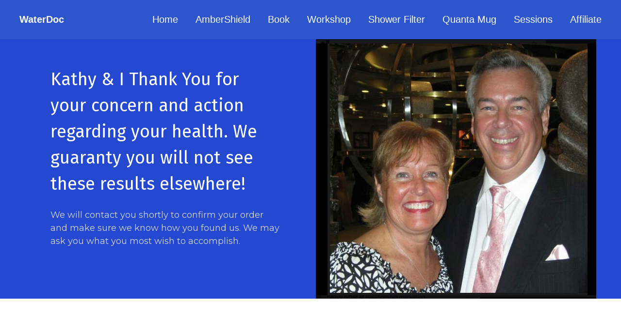

--- FILE ---
content_type: text/html
request_url: https://waterdocenterprises.com/startpack
body_size: 7333
content:
<html><head> <meta charset="utf-8"> <title>Health Starter Pack</title> <meta name="viewport" content="width=device-width, initial-scale=1.0"> <meta property="og:title" content="WaterDocEnterprises"> <meta property="og:description" content=""> <meta property="og:image" content="https://assets.grooveapps.com/images/5f224eda9cbac7003dab7ffd/1601576546_Screen Shot 2020-10-01 at 2.png"> <meta name="description" content=""> <meta name="keywords" content=""> <meta name="robots" content=""> <link rel="icon" href="https://assets.grooveapps.com/images/5f224eda9cbac7003dab7ffd/1601576546_Screen Shot 2020-10-01 at 2.png"> <link rel="preconnect" href="https://fonts.gstatic.com"> <link href="https://fonts.googleapis.com/css2?family=ABeeZee&amp;family=Abel&amp;family=Abril+Fatface&amp;family=Acme&amp;family=Alegreya&amp;family=Alegreya+Sans&amp;family=Alfa+Slab+One&amp;family=Almarai:wght@300;400;700;800&amp;family=Amiri+Quran&amp;family=Amatic+SC:wght@400;700&amp;family=Amiri&amp;family=Antic+Slab&amp;family=Anton&amp;family=Architects+Daughter&amp;family=Archivo&amp;family=Archivo+Black&amp;family=Archivo+Narrow&amp;family=Arimo&amp;family=Armata&amp;family=Arvo&amp;family=Asap:wght@400;700&amp;family=Assistant&amp;family=Balsamiq+Sans:wght@400;700&amp;family=Bangers&amp;family=Barlow+Condensed&amp;family=Barlow+Semi+Condensed&amp;family=Barlow:wght@400;700;900&amp;family=Bebas+Neue&amp;family=BenchNine&amp;family=Bitter:wght@400;700;900&amp;family=Bree+Serif&amp;family=Cabin&amp;family=Cabin+Condensed&amp;family=Cabin:wght@400;700&amp;family=Cairo:wght@400;700&amp;family=Cantarell&amp;family=Cardo&amp;family=Catamaran&amp;family=Caveat&amp;family=Chakra+Petch&amp;family=Changa:wght@200..800&amp;family=Chivo&amp;family=Cinzel&amp;family=Comfortaa&amp;family=Concert+One&amp;family=Cookie&amp;family=Cormorant+Garamond:wght@400;700&amp;family=Courgette&amp;family=Crete+Round&amp;family=Crimson+Text:wght@400;700&amp;family=Cuprum&amp;family=DM+Sans&amp;family=DM+Serif+Display&amp;family=Dancing+Script:wght@400;700&amp;family=Didact+Gothic&amp;family=Domine&amp;family=Dosis&amp;family=EB+Garamond&amp;family=Economica&amp;family=Exo&amp;family=Exo+2&amp;family=Fira+Sans+Condensed&amp;family=Fira+Sans:wght@400;700;900&amp;family=Fjalla+One&amp;family=Francois+One&amp;family=Frank+Ruhl+Libre&amp;family=Gloria+Hallelujah&amp;family=Great+Vibes&amp;family=Gudea&amp;family=Hammersmith+One&amp;family=Handlee&amp;family=Heebo&amp;family=Hind&amp;family=Hind+Madurai&amp;family=Hind+Siliguri&amp;family=IBM+Plex+Mono&amp;family=IBM+Plex+Sans&amp;family=IBM+Plex+Serif&amp;family=Inconsolata&amp;family=Indie+Flower&amp;family=Inter&amp;family=Istok+Web&amp;family=Josefin+Sans:wght@400;700&amp;family=Josefin+Slab&amp;family=Jost&amp;family=Kalam&amp;family=Kanit&amp;family=Karla&amp;family=Kaushan+Script&amp;family=Lato:wght@400;700;900&amp;family=Libre+Baskerville:wght@400;700&amp;family=Libre+Franklin:wght@400;700;900&amp;family=Lilita+One&amp;family=Lobster&amp;family=Lobster+Two&amp;family=Lora:wght@400;700&amp;family=Luckiest+Guy&amp;family=M+PLUS+1p&amp;family=M+PLUS+Rounded+1c&amp;family=Manrope&amp;family=Martel:wght@400;700;900&amp;family=Maven+Pro&amp;family=Merriweather+Sans&amp;family=Merriweather:wght@400;700;900&amp;family=Monda&amp;family=Montserrat+Alternates&amp;family=Montserrat:wght@400;700;900&amp;family=Mukta:wght@400;700&amp;family=Mulish&amp;family=Nanum+Gothic&amp;family=Nanum+Myeongjo&amp;family=Neuton&amp;family=News+Cycle&amp;family=Noticia+Text&amp;family=Noto+Color+Emoji&amp;family=Noto+Kufi+Arabic:wght@100..900&amp;family=Noto+Sans+HK&amp;family=Noto+Sans+JP:wght@400;700&amp;family=Noto+Sans+KR:wght@400;700;900&amp;family=Noto+Sans+SC&amp;family=Noto+Sans+TC&amp;family=Noto+Sans:wght@400;700&amp;family=Noto+Serif+JP&amp;family=Noto+Serif:wght@400;700&amp;family=Nunito+Sans:wght@200;300;400;700;900&amp;family=Nunito:wght@300;400;700;900&amp;family=Old+Standard+TT:wght@400;700&amp;family=Open+Sans+Condensed:wght@300;700&amp;family=Open+Sans:wght@300;400;700&amp;family=Orbitron&amp;family=Oswald:wght@400;700&amp;family=Outfit&amp;family=Overpass:wght@400;700;900&amp;family=Oxygen:wght@300;400;700&amp;family=PT+Sans+Caption&amp;family=PT+Sans+Narrow:wght@400;700&amp;family=PT+Sans:wght@400;700&amp;family=PT+Serif:wght@400;700&amp;family=Pacifico&amp;family=Passion+One&amp;family=Pathway+Gothic+One&amp;family=Patrick+Hand&amp;family=Patua+One&amp;family=Paytone+One&amp;family=Permanent+Marker&amp;family=Philosopher&amp;family=Play&amp;family=Playfair+Display+SC&amp;family=Playfair+Display:wght@400;700;900&amp;family=Plus+Jakarta+Sans&amp;family=Poiret+One&amp;family=Pontano+Sans&amp;family=Poppins:ital,wght@0,300;0,400;0,700;0,900;1,300;1,400;1,700;1,900&amp;family=Prata&amp;family=Prompt&amp;family=Public+Sans&amp;family=Quattrocento&amp;family=Quattrocento+Sans&amp;family=Questrial&amp;family=Quicksand&amp;family=Rajdhani&amp;family=Raleway:wght@400;700;900&amp;family=Red+Hat+Display&amp;family=Reem+Kufi:wght@400..700&amp;family=Righteous&amp;family=Roboto+Condensed:wght@400;700&amp;family=Roboto+Mono&amp;family=Roboto+Slab:wght@400;700;900&amp;family=Roboto:ital,wght@0,100;0,300;0,400;0,500;0,700;0,900;1,100;1,300;1,400;1,500;1,700;1,900&amp;family=Rokkitt&amp;family=Ropa+Sans&amp;family=Rubik:ital,wght@0,400;0,700;1,900&amp;family=Russo+One&amp;family=Sacramento&amp;family=Saira+Condensed&amp;family=Sanchez&amp;family=Sarabun&amp;family=Satisfy&amp;family=Secular+One&amp;family=Shadows+Into+Light&amp;family=Signika+Negative&amp;family=Signika:wght@400;700&amp;family=Slabo+27px&amp;family=Source+Code+Pro:wght@400;700;900&amp;family=Source+Sans+3&amp;family=Source+Sans+Pro:wght@400;700;900&amp;family=Source+Serif+Pro:wght@400;700;900&amp;family=Space+Grotesk&amp;family=Special+Elite&amp;family=Tajawal:wght@400;700;900&amp;family=Tangerine&amp;family=Teko&amp;family=Tinos&amp;family=Titillium+Web:wght@400;700;900&amp;family=Ubuntu+Condensed&amp;family=Ubuntu:wght@400;700&amp;family=Varela+Round&amp;family=Volkhov&amp;family=Vollkorn&amp;family=Work+Sans:wght@400;700;900&amp;family=Yanone+Kaffeesatz&amp;family=Yantramanav&amp;family=Yellowtail&amp;family=Zilla+Slab&amp;display=swap" rel="stylesheet"> <link href="https://app.groove.cm/groovepages/css/inpage_published.css" rel="stylesheet"> <link rel="stylesheet" href="https://cdnjs.cloudflare.com/ajax/libs/font-awesome/5.9.0/css/all.min.css" integrity="sha512-q3eWabyZPc1XTCmF+8/LuE1ozpg5xxn7iO89yfSOd5/oKvyqLngoNGsx8jq92Y8eXJ/IRxQbEC+FGSYxtk2oiw==" crossorigin="anonymous" referrerpolicy="no-referrer"> <script type="text/javascript"> window.websiteurl = "https://waterdocenterprises.com/"; var megamenuEvent = new Event('megamenuLoaded'); function setPageUrl(button,page,queryString) { var pageUrl = site.pages[page]?.url; button.setAttribute('href', pageUrl + (queryString || '')); } function urlWithQueryParam(linkHREF) { if( linkHREF.match(/^(http|https)?:\/\//i) ) { var newQuery = window.location.search.substring(1); if (linkHREF.includes(newQuery)) return linkHREF; var baseLink = linkHREF.split('?')[0]; var existingQuery = linkHREF.split('?')[1] || ''; var hash = baseLink.split('#')[1] || existingQuery.split('#')[1] || ''; baseLink = baseLink.split('#')[0]; existingQuery = existingQuery.split('#')[0]; newQuery = newQuery ? '&' + newQuery : ''; var hashStr = hash ? '#' + hash : ''; var queryStr = existingQuery || newQuery ? '?' + existingQuery + newQuery : ''; return baseLink + queryStr + hashStr; } return linkHREF; } function openQuickPopup(id,config,popupFrame) { const popupClosebutton = '<button class="quick-popup-close-'+(config.closeButton || 'small')+'"><svg xmlns="http://www.w3.org/2000/svg" viewBox="0 0 32 32"><title>Close</title><g stroke-linecap="square" stroke-linejoin="miter" stroke-width="1" transform="translate(0.5 0.5)" fill="#dcdcea" stroke="#dcdcea"><line fill="none" stroke="#dcdcea" stroke-miterlimit="10" x1="27" y1="5" x2="5" y2="27"></line> <line fill="none" stroke="#dcdcea" stroke-miterlimit="10" x1="27" y1="27" x2="5" y2="5"></line></g></svg></button>'; if( document.body.classList.contains('gpblsh') ) { if( !document.querySelector('[data-gp-quick-popup-id="'+id+'"]') ) { var quickPopupWrapper = document.createElement('div'); quickPopupWrapper.setAttribute('data-gp-quick-popup-id', id); quickPopupWrapper.classList.add('hidden-popup'); var quickPopupWrapperInner = document.createElement('div'); quickPopupWrapperInner.innerHTML = popupClosebutton; quickPopupWrapperInner.style = "width:"+(config.width || 625)+"px"; popupFrame.classList.add('popupframe'); quickPopupWrapperInner.prepend(popupFrame); quickPopupWrapper.prepend(quickPopupWrapperInner); document.body.prepend(quickPopupWrapper); quickPopupWrapper.classList.remove('hidden-popup'); if (config.appearingAnimation) { quickPopupWrapper.children[0].classList.add(config.appearingAnimation); quickPopupWrapper.children[0].classList.add('animated'); } quickPopupWrapper.addEventListener('click', e => { if(config.leavingAnimation) { quickPopupWrapper.children[0].classList.add(config.leavingAnimation); quickPopupWrapper.children[0].classList.add('animated'); setTimeout(() => { quickPopupWrapper.children[0].classList.remove(config.leavingAnimation); quickPopupWrapper.classList.add('hidden-popup'); },1000); } else { quickPopupWrapper.classList.add('hidden-popup'); } }); } else { document.querySelector('[data-gp-quick-popup-id="'+id+'"]').classList.remove('hidden-popup'); } } } </script> <script>window.site||window.encodeSite||(window.encodeSite=function(e,s){return e.pages=JSON.parse(atob(e.pages)),window.site=function(e){try{const s={...e.pages}||{};return new Proxy({},{})instanceof Object?(delete e.pages,e.isProxy=!0,new Proxy(e,{pages:s,get(e,s){return"pages"===s&&s in this.pages?this.pages[s]:"pages"===s?this.pages:s in e?e[s]:void 0},set:(e,s,t)=>(e[s]=t,!0)})):void 0}catch(e){}const s={...e.pages}||{};if(new Proxy({},{})instanceof Object)return delete e.pages,e.isProxy=!0,new Proxy(e,{pages:s,get(e,s){return"pages"===s&&s in this.pages?this.pages[s]:"pages"===s?this.pages:s in e?e[s]:void 0},set:(e,s,t)=>(e[s]=t,!0)})}(e),window.site});</script>  <script type="text/javascript"> var _paq = window._paq || []; /* tracker methods like "setCustomDimension" should be called before "trackPageView" */ _paq.push(["setDocumentTitle", document.domain + "/" + document.title]); _paq.push(["setCookieDomain", "*.localhost"]); _paq.push(["setDomains", ["*.localhost"]]); _paq.push(['setCustomDimension', 1, "61fbf7ebc9e6331d67345194"]); _paq.push(['setCustomDimension', 2, "W8Eiq3rFm"]); _paq.push(['trackPageView']); _paq.push(['enableLinkTracking']); (function() { var u="//matomo.groovetech.io/"; _paq.push(['setTrackerUrl', u+'matomo.php']); _paq.push(['setSiteId', '4']); var d=document, g=d.createElement('script'), s=d.getElementsByTagName('script')[0]; g.type='text/javascript'; g.async=true; g.defer=true; g.src=u+'matomo.js'; s.parentNode.insertBefore(g,s); })(); </script> <noscript><p><img src="//matomo.groovetech.io/matomo.php?idsite=4&amp;rec=1" style="border:0;" alt="" /></p></noscript>  <link data-gp-stylesheet href="/startpack.css?v=1.1764368108" rel="stylesheet" /></head> <body data-gp-site-id="61fbf7ebc9e6331d67345194" data-gp-style="" class="gpblsh">  <script> if(!window.mergeContentSettings) { function mergeContentSettings(){}}</script>  <div id="IE-warning"> <div class="IE-warning-message"> <p><i class="fas fa-exclamation-triangle" style="color:red;"></i> Oops! Sorry!!</p> <br> <p>This site doesn't support Internet Explorer. Please <a href="https://browser-update.org/update-browser.html?force_outdated=true">use a modern browser</a> like Chrome, Firefox or Edge.</p> </div> </div> <script id="IE-check"> (function() { if (!!window.navigator.userAgent.match(/MSIE|Trident/)) { document.getElementById("IE-warning").style.display = "block"; } else { document.getElementById("IE-warning").remove(); } })(); </script><div id="custom-top"> </div><script> (function() { var populateSiteSettings = async function() { if (window.encodeSite) { const result = await encodeSite({"pages":"[base64]","popups":[{"type":"Standard","pages":["Tvh4OJTQI"],"delay":"0","parsed":"false","behaviour":null,"name":"Popup 3","id":"qGXkW2zie"},{"type":"Standard","pages":["Tvh4OJTQI"],"delay":"0","parsed":"true","behaviour":null,"name":"Popup 2","id":"rZAIPnpu3"},{"type":"Standard","pages":["Tvh4OJTQI"],"delay":"0","parsed":"true","behaviour":null,"name":"MiniSessioncontact","id":"PcMt_RYsni"},{"pages":["7Y7t5TuMg"],"type":"Standard","delay":"0","parsed":"true","behaviour":"every","name":"book email list","id":"_BE5W3vsu"}],"navigation":[{"url":"index","name":"Home","megamenu":null,"megamenuHideScreens":[],"megamenuAlignment":null,"megamenuMaxWidth":null,"children":[]},{"url":"ambershield","name":"AmberShield","megamenu":null,"megamenuHideScreens":[],"megamenuAlignment":null,"megamenuMaxWidth":null,"children":[]},{"url":"book","name":"Book","megamenu":null,"megamenuHideScreens":[],"megamenuAlignment":null,"megamenuMaxWidth":null,"children":[]},{"url":"workshop","name":"Workshop","megamenu":null,"megamenuHideScreens":[],"megamenuAlignment":null,"megamenuMaxWidth":null,"children":[]},{"url":"showerfilter","name":"Shower Filter","megamenu":null,"megamenuHideScreens":[],"megamenuAlignment":null,"megamenuMaxWidth":null,"children":[]},{"url":"quantamug","name":"Quanta Mug","megamenu":null,"megamenuHideScreens":[],"megamenuAlignment":null,"megamenuMaxWidth":null,"children":[]},{"url":"session","name":"Sessions","megamenu":null,"megamenuHideScreens":[],"megamenuAlignment":null,"megamenuMaxWidth":null,"children":[]},{"url":"affiliate","name":"Affiliate","megamenu":null,"megamenuHideScreens":[],"megamenuAlignment":null,"megamenuMaxWidth":null,"children":[]},{"url":"ambershield","name":"AmberShield","megamenu":null,"megamenuHideScreens":[],"megamenuAlignment":null,"megamenuMaxWidth":null,"children":[]}],"baseURL":"https://v1.gdapis.com/api"}, "61fbf7ebc9e6331d67345194"); if(!window.inBuilder && window.websiteurl) { const separator = window.websiteurl.charAt(window.websiteurl.length-1) === '/'?'':'/'; for (const page in window.site.pages) { window.site.pages[page].url = window.websiteurl + separator + window.site.pages[page]?.url; } } if (window.site) window.encodeSite = undefined; site.subscribed = []; site.subscribe = callback => { site.subscribed.push(callback); }; var clearSiteCheck = setInterval(function() { if (window.site.isProxy) { window.dispatchEvent(new Event('settingsLoaded')); clearInterval(clearSiteCheck); } }, 250); } }; document.readyState !== 'loading' ? populateSiteSettings() : document.addEventListener("DOMContentLoaded", populateSiteSettings); })(); </script><div id="page-container" data-gp-page-id="W8Eiq3rFm"> <div class="blocks-container" id="blocks-container"> <section data-gp-dnd="" data-gp-style="" id="9nENJDiAWS" class="gp-component-id-9nENJDiAWS gp-component gp-navmenu-block" data-gp-block-id="12281138" data-gp-block="true" data-gp-block-data="{&quot;id&quot;:12281138,&quot;type&quot;:&quot;block&quot;,&quot;thumbnail&quot;:&quot;https://assets.grooveapps.com/pages-previews/62193d748ee4c.png&quot;,&quot;category&quot;:&quot;Navigation bars&quot;,&quot;tag&quot;:&quot;user&quot;,&quot;user_id&quot;:&quot;5f224eda9cbac7003dab7ffd&quot;,&quot;filename&quot;:null}" data-gp-component-id="9nENJDiAWS" data-gp-component="null" tabindex="0"><a name="9nENJDiAWS" data-gp-block-anchor=""></a> <div data-gp-container="" class="" tabindex="0"> <div data-gp-component="navbar_1" data-gp-style="" class="gp-component-id-t2tbbSGQnl gp-component" data-gp-component-id="t2tbbSGQnl"><div class="gp-component-id-IF5aqVC0bH" data-gp-container="" tabindex="0"> <a data-gp-button-id="X1iMN1Hky" class="gp-component gp-component-id-A774c07br9" data-gp-style="" data-gp-dnd="" data-gp-classes="" data-gp-component="link" data-gp-component-id="A774c07br9" href="index"> WaterDoc <script id="script-WptuIfoRq"> window.addEventListener('load',function() { var button = document.querySelectorAll('[data-gp-button-id="X1iMN1Hky"]')[0]; var queryString = null; var pageUrl = site.pages['Tvh4OJTQI'].url; button.setAttribute('href', pageUrl + (queryString || '')); }); </script> </a> <div class="gp-component-id-tGNZxmYSFd gp-component" data-gp-dnd="" data-gp-component-id="tGNZxmYSFd" data-gp-component="null" tabindex="0"> <div data-gp-component="navmenu" class="gp-component-id-m76aDrAu58 gp-component" data-gp-style="" data-gp-navmenu-id="AwmNjSJqw" data-gp-component-id="m76aDrAu58"> <div class="data-gp-navmenu-container gp-component-id-QDJNKNlP_j hidden" data-collapse=""><div class="lg:mr-9 gp-navmenu-link"><a data-gp-component-id="G4ElbJHQs" data-gp-component="" href="index" class="block pl-4 pr-4 pt-4 pb-4 lg:pl-0 lg:pr-0 lg:pt-0 lg:pb-0 gp-component-id-G4ElbJHQs" data-gp-style=""> Home </a></div><div class="lg:mr-9 gp-navmenu-link"><a data-gp-component-id="aGEMwOiZgZ" data-gp-component="" href="ambershield" class="block pl-4 pr-4 pt-4 pb-4 lg:pl-0 lg:pr-0 lg:pt-0 lg:pb-0 gp-component-id-aGEMwOiZgZ" data-gp-style=""> AmberShield </a></div><div class="lg:mr-9 gp-navmenu-link"><a data-gp-component-id="qW_WFjoFJU" data-gp-component="" href="book" class="block pl-4 pr-4 pt-4 pb-4 lg:pl-0 lg:pr-0 lg:pt-0 lg:pb-0 gp-component-id-qW_WFjoFJU" data-gp-style=""> Book </a></div><div class="lg:mr-9 gp-navmenu-link"><a data-gp-component-id="H7bWfTSwnB" data-gp-component="" href="workshop" class="block pl-4 pr-4 pt-4 pb-4 lg:pl-0 lg:pr-0 lg:pt-0 lg:pb-0 gp-component-id-H7bWfTSwnB" data-gp-style=""> Workshop </a></div><div class="lg:mr-9 gp-navmenu-link"><a data-gp-component-id="vDnGpjE1PK" data-gp-component="" href="showerfilter" class="block pl-4 pr-4 pt-4 pb-4 lg:pl-0 lg:pr-0 lg:pt-0 lg:pb-0 gp-component-id-vDnGpjE1PK" data-gp-style=""> Shower Filter </a></div><div class="lg:mr-9 gp-navmenu-link"><a data-gp-component-id="5GDKyOyS8I" data-gp-component="" href="quantamug" class="block pl-4 pr-4 pt-4 pb-4 lg:pl-0 lg:pr-0 lg:pt-0 lg:pb-0 gp-component-id-5GDKyOyS8I" data-gp-style=""> Quanta Mug </a></div><div class="lg:mr-9 gp-navmenu-link"><a data-gp-component-id="DIMgokBFyA" data-gp-component="" href="session" class="block pl-4 pr-4 pt-4 pb-4 lg:pl-0 lg:pr-0 lg:pt-0 lg:pb-0 gp-component-id-DIMgokBFyA" data-gp-style=""> Sessions </a></div><div class="lg:mr-9 gp-navmenu-link"><a data-gp-component-id="9bAGNRykNQ" data-gp-component="" href="affiliate" class="block pl-4 pr-4 pt-4 pb-4 lg:pl-0 lg:pr-0 lg:pt-0 lg:pb-0 gp-component-id-9bAGNRykNQ" data-gp-style=""> Affiliate </a></div></div> <script src="https://assets.grooveapps.com/plugins/navmenu-lib.web.js" id="script-GvTU5_8SNYn"></script> <script class="gp-navmenu-script" id="script-VmUOG7pBh_7"> (function(){ var checkSetup = setInterval(function () { if (window.setupNavmenu && window.site) { setupNavmenu("AwmNjSJqw"); clearInterval(checkSetup); } }, 250); })(); </script> </div> </div> <button class="gp-component-id-eD7FlQyeVy gp-component" data-menu-toggle="" data-gp-dnd="" data-gp-style="" data-gp-component-id="eD7FlQyeVy"> <span class="fas fa-bars gp-component-id-xa3aWrewNp gp-component" data-gp-component="fa-icon" data-gp-style="" aria-hidden="true" data-gp-component-id="xa3aWrewNp"></span> </button> </div></div> </div> </section><section class="gp-component gp-component-id-p5bmycVVOx" data-gp-component="block" data-gp-dnd="" data-gp-style="" data-gp-block="true" data-gp-component-id="p5bmycVVOx" tabindex="0" data-gp-block-id="5619" id="p5bmycVVOx"><a name="p5bmycVVOx" data-gp-block-anchor=""></a> <div class="" data-section-overlay=""></div> <div class="gp-component gp-component-id-USUJEk78KY" data-gp-container="" data-gp-style="" data-gp-component-id="USUJEk78KY" tabindex="0" data-gp-component="null"> <div class="gp-component gp-component-id-EU8ao1Pyrh" data-gp-component="layout-2-2" data-gp-dnd="" data-gp-style="" data-gp-component-id="EU8ao1Pyrh" tabindex="0" style=""> <div class="gp-component-id-GGbeYX5YY_"> <div class="gp-component-id-NoNR9eecf_" data-gp-grid-col=""> <div class="gp-component gp-component-id-6rZ5WQPe1C" data-gp-container="" data-gp-style="" data-gp-component-id="6rZ5WQPe1C" data-gp-component="container" tabindex="0"><div class="gp-text-container gp-component gp-component-id-8pNUgb83mp" data-gp-style="" data-gp-text="" data-gp-component="text" data-gp-dnd="" data-gp-component-id="8pNUgb83mp" style="" tabindex="0"><h1 class="gp-component-id-TShtNqjXSZ">Kathy &amp; I Thank You for your concern and action regarding your health. We guaranty you will not see these results elsewhere!</h1></div><div class="gp-text-container gp-component gp-component-id-iQvlLaJ1vv" data-gp-style="" data-gp-text="" data-gp-component="text_6" data-gp-dnd="" data-gp-component-id="iQvlLaJ1vv" style="" tabindex="0"><p class="gp-component-id-YULJf68Oa9">We will contact you shortly to confirm your order and make sure we know how you found us. We may ask you what you most wish to accomplish.&nbsp;</p></div></div> </div> <div class="gp-component-id-CsUOb8NZDZ" data-gp-grid-col=""> <div class="gp-component gp-component-id-5WngNYpsmC4" data-gp-container="" data-gp-style="" data-gp-component-id="5WngNYpsmC4" tabindex="0" data-gp-component="null"><img src="https://assets.grooveapps.com/images/5f224eda9cbac7003dab7ffd/1597609339_FredKathyHeadShot2017-05-31 at 10.png" alt="" class="gp-component gp-component-id-TorI_XyNX8l" data-gp-style="" data-gp-dnd="" data-gp-component="image" data-gp-component-id="TorI_XyNX8l" tabindex="0"></div> </div> </div> </div> </div> </section> <script id="gp-content-settings"> window.contentBuilderSettings = { globalStyles: {}, componentConfigs: {"9Jou0rYDa5s":{"inputID":"","inputName":"","inputPlaceholder":"Fist Name","addValidation":true,"inputType":"text","inputIsRequired":true},"b6p8oXKzFV0":{"inputID":"","inputName":"","inputPlaceholder":"Email","addValidation":true,"inputType":"email","inputIsRequired":true},"J4iA0I_pdGW":{"btnLabel":"YES! Please Save My Seat.","actionType":"submit"},"TorI_XyNX8l":{"image":"https://assets.grooveapps.com/images/5f224eda9cbac7003dab7ffd/1597609339_FredKathyHeadShot2017-05-31 at 10.png","imgAlt":"","action":"none"},"A774c07br9":{"text":"WaterDoc","action":"Page","page":"Tvh4OJTQI"}}, embeds: "JTdCJTdE", isLiteUser: false } </script> <script id="gp-content-settings"> window.contentBuilderSettings = { globalStyles: {}, componentConfigs: {}, embeds: "JTdCJTdE", isLiteUser: false } </script> <script id="gp-content-settings"> window.contentBuilderSettings = { globalStyles: {}, componentConfigs: {}, embeds: "JTdCJTdE", isLiteUser: false } </script> <script id="gp-content-settings"> window.contentBuilderSettings = { globalStyles: {}, componentConfigs: {}, embeds: "JTdCJTdE", isLiteUser: false } </script> <script id="gp-content-settings"> window.contentBuilderSettings = { globalStyles: {}, componentConfigs: {}, embeds: "JTdCJTdE", isLiteUser: false } </script> </div> <div id="blocks-staging" style="top: 0px; left: 0; position: absolute;"></div> </div> <div id="custom-bottom"> </div> <script> (function() { var callSiteCallbacks = function() { if(window.site && window.site.subscribed) { site.subscribed.forEach(callback => { callback(); }); } }; document.readyState !== 'loading' ? callSiteCallbacks() : document.addEventListener("DOMContentLoaded", callSiteCallbacks); })(); </script> <script src="https://app.groove.cm/groovepages/js/inpage_published.js"></script> <script defer src="https://static.cloudflareinsights.com/beacon.min.js/vcd15cbe7772f49c399c6a5babf22c1241717689176015" integrity="sha512-ZpsOmlRQV6y907TI0dKBHq9Md29nnaEIPlkf84rnaERnq6zvWvPUqr2ft8M1aS28oN72PdrCzSjY4U6VaAw1EQ==" data-cf-beacon='{"version":"2024.11.0","token":"eb24f17c2d9e4125b943760dd66e565b","r":1,"server_timing":{"name":{"cfCacheStatus":true,"cfEdge":true,"cfExtPri":true,"cfL4":true,"cfOrigin":true,"cfSpeedBrain":true},"location_startswith":null}}' crossorigin="anonymous"></script>
</body></html>

--- FILE ---
content_type: text/css
request_url: https://waterdocenterprises.com/startpack.css?v=1.1764368108
body_size: 1935
content:
 {} *{} {} #IE-warning { display: none; position: fixed; width: 100%; height: 100%; z-index: 9999; background: white; } .IE-warning-message { position: absolute; left: 50%; top: 50%; transform: translate(-50%, -50%); text-align: center; } @media (max-width: 639px) { .gp-component-id-p5bmycVVOx[data-gp-component] { background-size: cover;width: 100%;height: auto;min-height: 50px;position: relative;z-index: auto !important; } } @media (max-width: 767px) and (min-width: 640px) { .gp-component-id-p5bmycVVOx[data-gp-component] { background-size: cover;width: 100%;height: auto;min-height: 50px;position: relative;z-index: auto !important; } } @media (max-width: 991px) and (min-width: 768px) { .gp-component-id-p5bmycVVOx[data-gp-component] { background-size: cover;width: 100%;height: auto;min-height: 50px;position: relative;z-index: auto !important; } } @media (max-width: 1199px) and (min-width: 992px) { .gp-component-id-p5bmycVVOx[data-gp-component] { background-size: cover;width: 100%;height: auto;min-height: 50px;position: relative;z-index: auto !important; } } @media (min-width: 1200px) { .gp-component-id-p5bmycVVOx[data-gp-component] { background-size: cover;width: 100%;height: auto;min-height: 50px;position: relative;z-index: auto !important; } } .gp-component-id-9nENJDiAWS { z-index: 20 !important; } @media (max-width: 639px) { .gp-component-id-9nENJDiAWS { z-index: 20 !important;position: relative;min-height: 50px;padding-top: 20px;margin-top: 0px;background-color: rgb(46, 86, 204); } } @media (max-width: 767px) and (min-width: 640px) { .gp-component-id-9nENJDiAWS { z-index: 20 !important;position: relative;min-height: 50px;padding-top: 20px;margin-top: 0px;background-color: rgb(46, 86, 204); } } @media (max-width: 991px) and (min-width: 768px) { .gp-component-id-9nENJDiAWS { z-index: 20 !important;position: relative;min-height: 50px;padding-top: 20px;margin-top: 0px;background-color: rgb(46, 86, 204); } } @media (max-width: 1199px) and (min-width: 992px) { .gp-component-id-9nENJDiAWS { z-index: 20 !important;position: relative;min-height: 50px;padding-bottom: 28px;padding-top: 28px;margin-top: 0px;background-color: rgb(46, 86, 204); } } @media (min-width: 1200px) { .gp-component-id-9nENJDiAWS { z-index: 20 !important;position: relative;min-height: 50px;padding-bottom: 28px;padding-top: 28px;margin-top: 0px;background-color: rgb(46, 86, 204); } } .gp-component-id-6tPXVLqXy { text-decoration-color: initial;text-decoration-style: solid;text-decoration-thickness: initial;text-decoration-line: none;cursor: pointer;background-color: transparent; } @media (max-width: 639px) { .gp-component-id-6tPXVLqXy { text-decoration-color: initial;text-decoration-style: solid;text-decoration-thickness: initial;text-decoration-line: none;cursor: pointer;background-color: transparent; } } @media (max-width: 767px) and (min-width: 640px) { .gp-component-id-6tPXVLqXy { text-decoration-color: initial;text-decoration-style: solid;text-decoration-thickness: initial;text-decoration-line: none;cursor: pointer;background-color: transparent; } } @media (max-width: 991px) and (min-width: 768px) { .gp-component-id-6tPXVLqXy { text-decoration-color: initial;text-decoration-style: solid;text-decoration-thickness: initial;text-decoration-line: none;cursor: pointer;background-color: transparent; } } @media (max-width: 1199px) and (min-width: 992px) { .gp-component-id-6tPXVLqXy { text-decoration-color: initial;text-decoration-style: solid;text-decoration-thickness: initial;text-decoration-line: none;cursor: pointer;background-color: transparent; } } @media (min-width: 1200px) { .gp-component-id-6tPXVLqXy { text-decoration-color: initial;text-decoration-style: solid;text-decoration-thickness: initial;text-decoration-line: none;cursor: pointer;background-color: transparent; } } .gp-component-id-t2tbbSGQnl { position: relative;padding-right: 16px;padding-left: 16px;padding-bottom: 20px; } @media (max-width: 639px) { .gp-component-id-t2tbbSGQnl { position: relative;padding-right: 16px;padding-left: 16px;padding-bottom: 20px; } } @media (max-width: 767px) and (min-width: 640px) { .gp-component-id-t2tbbSGQnl { position: relative;padding-right: 16px;padding-left: 16px;padding-bottom: 20px; } } @media (max-width: 991px) and (min-width: 768px) { .gp-component-id-t2tbbSGQnl { position: relative;padding-right: 16px;padding-left: 16px;padding-bottom: 20px; } } @media (max-width: 1199px) and (min-width: 992px) { .gp-component-id-t2tbbSGQnl { position: relative;padding-right: 28px;padding-left: 28px;padding-bottom: 0px; } } @media (min-width: 1200px) { .gp-component-id-t2tbbSGQnl { position: relative;padding-right: 28px;padding-left: 28px;padding-bottom: 0px; } } .gp-component-id-IF5aqVC0bH { display: flex;margin-left: auto;margin-right: auto;justify-content: space-between;align-items: center;width: 100%; } @media (max-width: 639px) { .gp-component-id-IF5aqVC0bH { display: flex;margin-left: auto;margin-right: auto;justify-content: space-between;align-items: center;width: 100%; } } @media (max-width: 767px) and (min-width: 640px) { .gp-component-id-IF5aqVC0bH { display: flex;margin-left: auto;margin-right: auto;justify-content: space-between;align-items: center;width: 100%;max-width: 640px; } } @media (max-width: 991px) and (min-width: 768px) { .gp-component-id-IF5aqVC0bH { display: flex;margin-left: auto;margin-right: auto;justify-content: space-between;align-items: center;width: 100%;max-width: 768px; } } @media (max-width: 1199px) and (min-width: 992px) { .gp-component-id-IF5aqVC0bH { display: flex;margin-left: auto;margin-right: auto;justify-content: space-between;align-items: center;width: 100%;position: relative;max-width: 992px; } } @media (min-width: 1200px) { .gp-component-id-IF5aqVC0bH { display: flex;margin-left: auto;margin-right: auto;justify-content: space-between;align-items: center;width: 100%;position: relative;max-width: 1200px; } } .gp-component-id-A774c07br9 { text-decoration-color: initial;text-decoration-style: solid;text-decoration-thickness: initial;text-decoration-line: none;cursor: pointer;background-color: transparent; } @media (max-width: 639px) { .gp-component-id-A774c07br9 { text-decoration-color: initial;text-decoration-style: solid;text-decoration-thickness: initial;text-decoration-line: none;cursor: pointer;background-color: transparent;display: block;color: rgb(255, 255, 255);font-weight: 600;font-size: 20px; } } @media (max-width: 767px) and (min-width: 640px) { .gp-component-id-A774c07br9 { text-decoration-color: initial;text-decoration-style: solid;text-decoration-thickness: initial;text-decoration-line: none;cursor: pointer;background-color: transparent;display: block;color: rgb(255, 255, 255);font-weight: 600;font-size: 20px; } } @media (max-width: 991px) and (min-width: 768px) { .gp-component-id-A774c07br9 { text-decoration-color: initial;text-decoration-style: solid;text-decoration-thickness: initial;text-decoration-line: none;cursor: pointer;background-color: transparent;display: block;color: rgb(255, 255, 255);font-weight: 600;font-size: 20px; } } @media (max-width: 1199px) and (min-width: 992px) { .gp-component-id-A774c07br9 { text-decoration-color: initial;text-decoration-style: solid;text-decoration-thickness: initial;text-decoration-line: none;cursor: pointer;background-color: transparent;display: block;color: rgb(255, 255, 255);font-weight: 600;font-size: 20px; } } @media (min-width: 1200px) { .gp-component-id-A774c07br9 { text-decoration-color: initial;text-decoration-style: solid;text-decoration-thickness: initial;text-decoration-line: none;cursor: pointer;background-color: transparent;display: block;color: rgb(255, 255, 255);font-weight: 600;font-size: 20px; } } .gp-component-id-tGNZxmYSFd { top: 100%;z-index: 20;right: 0px;left: 0px;position: absolute;flex-grow: 1;flex-shrink: 1;flex-basis: 0%; } @media (max-width: 639px) { .gp-component-id-tGNZxmYSFd { top: 100%;z-index: 20;right: 0px;left: 0px;position: absolute;flex-grow: 1;flex-shrink: 1;flex-basis: 0%; } } @media (max-width: 767px) and (min-width: 640px) { .gp-component-id-tGNZxmYSFd { top: 100%;z-index: 20;right: 0px;left: 0px;position: absolute;flex-grow: 1;flex-shrink: 1;flex-basis: 0%; } } @media (max-width: 991px) and (min-width: 768px) { .gp-component-id-tGNZxmYSFd { top: 100%;z-index: 20;right: 0px;left: 0px;position: absolute;flex-grow: 1;flex-shrink: 1;flex-basis: 0%; } } @media (max-width: 1199px) and (min-width: 992px) { .gp-component-id-tGNZxmYSFd { top: 100%;z-index: 20;right: 0px;left: 0px;position: static !important;flex-grow: 1;flex-shrink: 1;flex-basis: 0%;justify-content: flex-end;display: flex; } } @media (min-width: 1200px) { .gp-component-id-tGNZxmYSFd { top: 100%;z-index: 20;right: 0px;left: 0px;position: static !important;flex-grow: 1;flex-shrink: 1;flex-basis: 0%;justify-content: flex-end;display: flex; } } @media (max-width: 639px) { .gp-component-id-m76aDrAu58 { background-color: rgb(46, 86, 204);color: rgb(255, 255, 255);font-size: 20px; } } @media (max-width: 767px) and (min-width: 640px) { .gp-component-id-m76aDrAu58 { background-color: rgb(46, 86, 204);color: rgb(255, 255, 255);font-size: 20px; } } @media (max-width: 991px) and (min-width: 768px) { .gp-component-id-m76aDrAu58 { background-color: rgb(46, 86, 204);color: rgb(255, 255, 255);font-size: 20px; } } @media (max-width: 1199px) and (min-width: 992px) { .gp-component-id-m76aDrAu58 { position: static !important;background-color: rgb(46, 86, 204);color: rgb(255, 255, 255);font-size: 20px; } } @media (min-width: 1200px) { .gp-component-id-m76aDrAu58 { position: static !important;background-color: rgb(46, 86, 204);color: rgb(255, 255, 255);font-size: 20px; } } .gp-component-id-QDJNKNlP_j { display: none;align-items: center; } @media (max-width: 639px) { .gp-component-id-QDJNKNlP_j { display: none !important;align-items: center; } } @media (max-width: 767px) and (min-width: 640px) { .gp-component-id-QDJNKNlP_j { display: none !important;align-items: center; } } @media (max-width: 991px) and (min-width: 768px) { .gp-component-id-QDJNKNlP_j { display: none !important;align-items: center; } } @media (max-width: 1199px) and (min-width: 992px) { .gp-component-id-QDJNKNlP_j { display: flex !important;align-items: center; } } @media (min-width: 1200px) { .gp-component-id-QDJNKNlP_j { display: flex !important;align-items: center; } } .gp-component-id-eD7FlQyeVy { margin-left: 0px;margin-bottom: 0px;margin-right: 0px;margin-top: 0px;line-height: 1.15;font-size: 24px;font-family: inherit;overflow-y: visible;overflow-x: visible;text-transform: none;appearance: button;padding-left: 0px;padding-bottom: 0px;padding-right: 0px;padding-top: 0px;background-color: transparent;background-clip: initial;background-origin: initial;background-attachment: initial;background-repeat-y: initial;background-repeat-x: initial;background-size: initial;background-position-y: initial;background-position-x: initial;background-image: initial;cursor: pointer;color: rgb(255, 255, 255);align-items: center;display: inline-flex; } .gp-component-id-eD7FlQyeVy:focus,.gp-component-id-eD7FlQyeVy.gp-focus { outline-width: 5px;outline-style: auto;outline-color: -webkit-focus-ring-color; } @media (max-width: 639px) { .gp-component-id-eD7FlQyeVy { margin-left: 0px;margin-bottom: 0px;margin-right: 0px;margin-top: 0px;line-height: 1.15;font-size: 24px;font-family: inherit;overflow-y: visible;overflow-x: visible;text-transform: none;appearance: button;padding-left: 0px;padding-bottom: 0px;padding-right: 0px;padding-top: 0px;background-color: transparent;background-clip: initial;background-origin: initial;background-attachment: initial;background-repeat-y: initial;background-repeat-x: initial;background-size: initial;background-position-y: initial;background-position-x: initial;background-image: initial;cursor: pointer;color: rgb(255, 255, 255);align-items: center;display: inline-flex; } .gp-component-id-eD7FlQyeVy:focus,.gp-component-id-eD7FlQyeVy.gp-focus { outline-width: 5px;outline-style: auto;outline-color: -webkit-focus-ring-color; } } @media (max-width: 767px) and (min-width: 640px) { .gp-component-id-eD7FlQyeVy { margin-left: 0px;margin-bottom: 0px;margin-right: 0px;margin-top: 0px;line-height: 1.15;font-size: 24px;font-family: inherit;overflow-y: visible;overflow-x: visible;text-transform: none;appearance: button;padding-left: 0px;padding-bottom: 0px;padding-right: 0px;padding-top: 0px;background-color: transparent;background-clip: initial;background-origin: initial;background-attachment: initial;background-repeat-y: initial;background-repeat-x: initial;background-size: initial;background-position-y: initial;background-position-x: initial;background-image: initial;cursor: pointer;color: rgb(255, 255, 255);align-items: center;display: inline-flex; } .gp-component-id-eD7FlQyeVy:focus,.gp-component-id-eD7FlQyeVy.gp-focus { outline-width: 5px;outline-style: auto;outline-color: -webkit-focus-ring-color; } } @media (max-width: 991px) and (min-width: 768px) { .gp-component-id-eD7FlQyeVy { margin-left: 0px;margin-bottom: 0px;margin-right: 0px;margin-top: 0px;line-height: 1.15;font-size: 24px;font-family: inherit;overflow-y: visible;overflow-x: visible;text-transform: none;appearance: button;padding-left: 0px;padding-bottom: 0px;padding-right: 0px;padding-top: 0px;background-color: transparent;background-clip: initial;background-origin: initial;background-attachment: initial;background-repeat-y: initial;background-repeat-x: initial;background-size: initial;background-position-y: initial;background-position-x: initial;background-image: initial;cursor: pointer;color: rgb(255, 255, 255);align-items: center;display: inline-flex; } .gp-component-id-eD7FlQyeVy:focus,.gp-component-id-eD7FlQyeVy.gp-focus { outline-width: 5px;outline-style: auto;outline-color: -webkit-focus-ring-color; } } @media (max-width: 1199px) and (min-width: 992px) { .gp-component-id-eD7FlQyeVy { margin-left: 0px;margin-bottom: 0px;margin-right: 0px;margin-top: 0px;line-height: 1.15;font-size: 24px;font-family: inherit;overflow-y: visible;overflow-x: visible;text-transform: none;appearance: button;padding-left: 0px;padding-bottom: 0px;padding-right: 0px;padding-top: 0px;background-color: transparent;background-clip: initial;background-origin: initial;background-attachment: initial;background-repeat-y: initial;background-repeat-x: initial;background-size: initial;background-position-y: initial;background-position-x: initial;background-image: initial;cursor: pointer;color: rgb(255, 255, 255);align-items: center;display: none; } .gp-component-id-eD7FlQyeVy:focus,.gp-component-id-eD7FlQyeVy.gp-focus { outline-width: 5px;outline-style: auto;outline-color: -webkit-focus-ring-color; } } @media (min-width: 1200px) { .gp-component-id-eD7FlQyeVy { margin-left: 0px;margin-bottom: 0px;margin-right: 0px;margin-top: 0px;line-height: 1.15;font-size: 24px;font-family: inherit;overflow-y: visible;overflow-x: visible;text-transform: none;appearance: button;padding-left: 0px;padding-bottom: 0px;padding-right: 0px;padding-top: 0px;background-color: transparent;background-clip: initial;background-origin: initial;background-attachment: initial;background-repeat-y: initial;background-repeat-x: initial;background-size: initial;background-position-y: initial;background-position-x: initial;background-image: initial;cursor: pointer;color: rgb(255, 255, 255);align-items: center;display: none; } .gp-component-id-eD7FlQyeVy:focus,.gp-component-id-eD7FlQyeVy.gp-focus { outline-width: 5px;outline-style: auto;outline-color: -webkit-focus-ring-color; } } .gp-component-id-xa3aWrewNp { line-height: 1; } @media (max-width: 639px) { .gp-component-id-xa3aWrewNp { line-height: 1; } } @media (max-width: 767px) and (min-width: 640px) { .gp-component-id-xa3aWrewNp { line-height: 1; } } @media (max-width: 991px) and (min-width: 768px) { .gp-component-id-xa3aWrewNp { line-height: 1; } } @media (max-width: 1199px) and (min-width: 992px) { .gp-component-id-xa3aWrewNp { line-height: 1; } } @media (min-width: 1200px) { .gp-component-id-xa3aWrewNp { line-height: 1; } } .gp-component-id-p5bmycVVOx.gp-component [data-section-overlay] { z-index: 0 !important; right: 0px; left: 0px; top: 0px; bottom: 0px; position: absolute; } @media (max-width: 639px) { .gp-component-id-p5bmycVVOx.gp-component [data-section-overlay] { z-index: 0 !important; right: 0px; left: 0px; top: 0px; bottom: 0px; position: absolute; } } @media (max-width: 767px) and (min-width: 640px) { .gp-component-id-p5bmycVVOx.gp-component [data-section-overlay] { z-index: 0 !important; right: 0px; left: 0px; top: 0px; bottom: 0px; position: absolute; } } @media (max-width: 991px) and (min-width: 768px) { .gp-component-id-p5bmycVVOx.gp-component [data-section-overlay] { z-index: 0 !important; right: 0px; left: 0px; top: 0px; bottom: 0px; position: absolute; } } @media (max-width: 1199px) and (min-width: 992px) { .gp-component-id-p5bmycVVOx.gp-component [data-section-overlay] { z-index: 0 !important; right: 0px; left: 0px; top: 0px; bottom: 0px; position: absolute; } } @media (min-width: 1200px) { .gp-component-id-p5bmycVVOx.gp-component [data-section-overlay] { background-color: rgba(36, 73, 208, 1); z-index: 0 !important; right: 0px; left: 0px; top: 0px; bottom: 0px; position: absolute; } } @media (max-width: 639px) { [data-gp-text] .gp-component-id-TShtNqjXSZ { font-family: "Fira Sans", sans-serif; font-size: 2.25rem; color: rgb(255, 255, 255); line-height: 1.5; margin-bottom: 1.5rem; } } @media (max-width: 767px) and (min-width: 640px) { [data-gp-text] .gp-component-id-TShtNqjXSZ { font-family: "Fira Sans", sans-serif; font-size: 2.25rem; color: rgb(255, 255, 255); line-height: 1.5; margin-bottom: 1.5rem; } } @media (max-width: 991px) and (min-width: 768px) { [data-gp-text] .gp-component-id-TShtNqjXSZ { font-family: "Fira Sans", sans-serif; font-size: 2.25rem; color: rgb(255, 255, 255); line-height: 1.5; margin-bottom: 1.5rem; } } @media (max-width: 1199px) and (min-width: 992px) { [data-gp-text] .gp-component-id-TShtNqjXSZ { font-family: "Fira Sans", sans-serif; font-size: 2.25rem; color: rgb(255, 255, 255); line-height: 1.5; margin-bottom: 1.5rem; } } @media (min-width: 1200px) { [data-gp-text] .gp-component-id-TShtNqjXSZ { font-family: "Fira Sans", sans-serif; font-size: 2.25rem; color: rgb(255, 255, 255); line-height: 1.5; margin-bottom: 1.5rem; } } .gp-component-id-TorI_XyNX8l { border-left-style: solid; border-bottom-style: solid; border-right-style: solid; border-top-style: solid; height: auto; max-width: 100%; display: inline-flex; align-items: flex-start; justify-content: flex-start; object-fit: cover; object-position: center center; } @media (max-width: 639px) { .gp-component-id-TorI_XyNX8l { border-left-style: solid; border-bottom-style: solid; border-right-style: solid; border-top-style: solid; height: auto; max-width: 100%; display: inline-flex; align-items: flex-start; justify-content: flex-start; object-fit: cover; object-position: center center; } } @media (max-width: 767px) and (min-width: 640px) { .gp-component-id-TorI_XyNX8l { border-left-style: solid; border-bottom-style: solid; border-right-style: solid; border-top-style: solid; height: auto; max-width: 100%; display: inline-flex; align-items: flex-start; justify-content: flex-start; object-fit: cover; object-position: center center; } } @media (max-width: 991px) and (min-width: 768px) { .gp-component-id-TorI_XyNX8l { border-left-style: solid; border-bottom-style: solid; border-right-style: solid; border-top-style: solid; height: auto; max-width: 100%; display: inline-flex; align-items: flex-start; justify-content: flex-start; object-fit: cover; object-position: center center; } } @media (max-width: 1199px) and (min-width: 992px) { .gp-component-id-TorI_XyNX8l { border-left-style: solid; border-bottom-style: solid; border-right-style: solid; border-top-style: solid; height: auto; max-width: 100%; display: inline-flex; align-items: flex-start; justify-content: flex-start; object-fit: cover; object-position: center center; } } @media (min-width: 1200px) { .gp-component-id-TorI_XyNX8l { border-left-style: solid; border-bottom-style: solid; border-right-style: solid; border-top-style: solid; height: auto; max-width: 100%; display: inline-flex; align-items: flex-start; justify-content: flex-start; object-fit: cover; object-position: center center; } } .gp-component-id-USUJEk78KY { width: 100%; margin-right: auto; margin-left: auto; } @media (max-width: 639px) { .gp-component-id-USUJEk78KY { width: 100%; margin-right: auto; margin-left: auto; } } @media (max-width: 767px) and (min-width: 640px) { .gp-component-id-USUJEk78KY { width: 100%; margin-right: auto; margin-left: auto; max-width: 640px; } } @media (max-width: 991px) and (min-width: 768px) { .gp-component-id-USUJEk78KY { width: 100%; margin-right: auto; margin-left: auto; max-width: 768px; } } @media (max-width: 1199px) and (min-width: 992px) { .gp-component-id-USUJEk78KY { width: 100%; margin-right: auto; margin-left: auto; max-width: 992px; } } @media (min-width: 1200px) { .gp-component-id-USUJEk78KY { width: 100%; margin-right: auto; margin-left: auto; max-width: 1200px; } } .gp-component-id-EU8ao1Pyrh { padding-right: 0.5rem; padding-left: 0.5rem; width: 100%; } @media (max-width: 639px) { .gp-component-id-EU8ao1Pyrh { padding-right: 0.5rem; padding-left: 0.5rem; width: 100%; } } @media (max-width: 767px) and (min-width: 640px) { .gp-component-id-EU8ao1Pyrh { padding-right: 0.5rem; padding-left: 0.5rem; width: 100%; } } @media (max-width: 991px) and (min-width: 768px) { .gp-component-id-EU8ao1Pyrh { padding-right: 0.5rem; padding-left: 0.5rem; width: 100%; } } @media (max-width: 1199px) and (min-width: 992px) { .gp-component-id-EU8ao1Pyrh { padding-right: 0.5rem; padding-left: 0.5rem; width: 100%; } } @media (min-width: 1200px) { .gp-component-id-EU8ao1Pyrh { padding-right: 0.5rem; padding-left: 0.5rem; width: 100%; } } .gp-component-id-GGbeYX5YY_ { flex-wrap: wrap; margin-right: -0.5rem; margin-left: -0.5rem; } @media (max-width: 639px) { .gp-component-id-GGbeYX5YY_ { flex-wrap: wrap; margin-right: -0.5rem; margin-left: -0.5rem; } } @media (max-width: 767px) and (min-width: 640px) { .gp-component-id-GGbeYX5YY_ { flex-wrap: wrap; margin-right: -0.5rem; margin-left: -0.5rem; } } @media (max-width: 991px) and (min-width: 768px) { .gp-component-id-GGbeYX5YY_ { flex-wrap: wrap; margin-right: -0.5rem; margin-left: -0.5rem; display: flex; } } @media (max-width: 1199px) and (min-width: 992px) { .gp-component-id-GGbeYX5YY_ { flex-wrap: wrap; margin-right: -0.5rem; margin-left: -0.5rem; display: flex; } } @media (min-width: 1200px) { .gp-component-id-GGbeYX5YY_ { flex-wrap: wrap; margin-right: -0.5rem; margin-left: -0.5rem; display: flex; } } .gp-component-id-NoNR9eecf_ { flex-basis: auto; flex-shrink: 0; flex-grow: 0; padding-right: 0.5rem; padding-left: 0.5rem; width: 100%; } @media (max-width: 639px) { .gp-component-id-NoNR9eecf_ { flex-basis: auto; flex-shrink: 0; flex-grow: 0; padding-right: 0.5rem; padding-left: 0.5rem; width: 100%; } } @media (max-width: 767px) and (min-width: 640px) { .gp-component-id-NoNR9eecf_ { flex-basis: auto; flex-shrink: 0; flex-grow: 0; padding-right: 0.5rem; padding-left: 0.5rem; width: 100%; } } @media (max-width: 991px) and (min-width: 768px) { .gp-component-id-NoNR9eecf_ { flex-basis: auto; flex-shrink: 0; flex-grow: 0; padding-right: 0.5rem; padding-left: 0.5rem; width: 50%; } } @media (max-width: 1199px) and (min-width: 992px) { .gp-component-id-NoNR9eecf_ { flex-basis: auto; flex-shrink: 0; flex-grow: 0; padding-right: 0.5rem; padding-left: 0.5rem; width: 50%; } } @media (min-width: 1200px) { .gp-component-id-NoNR9eecf_ { flex-basis: auto; flex-shrink: 0; flex-grow: 0; padding-right: 0.5rem; padding-left: 0.5rem; width: 50%; } } .gp-component-id-6rZ5WQPe1C { height: 100%; width: 100%; padding-bottom: 1.75rem; padding-top: 1.75rem; padding-right: 1.75rem; padding-left: 1.75rem; } @media (max-width: 639px) { .gp-component-id-6rZ5WQPe1C { height: 100%; width: 100%; padding-bottom: 1.75rem; padding-top: 1.75rem; padding-right: 1.75rem; padding-left: 1.75rem; } } @media (max-width: 767px) and (min-width: 640px) { .gp-component-id-6rZ5WQPe1C { height: 100%; width: 100%; padding-bottom: 0.5rem; padding-top: 3.5rem; padding-right: 3.5rem; padding-left: 3.5rem; } } @media (max-width: 991px) and (min-width: 768px) { .gp-component-id-6rZ5WQPe1C { height: 100%; width: 100%; padding-bottom: 1.5rem; padding-top: 1.5rem; padding-right: 1.5rem; padding-left: 1.5rem; } } @media (max-width: 1199px) and (min-width: 992px) { .gp-component-id-6rZ5WQPe1C { height: 100%; width: 100%; padding-bottom: 1.25rem; padding-top: 1.25rem; padding-right: 1.25rem; padding-left: 1.25rem; } } @media (min-width: 1200px) { .gp-component-id-6rZ5WQPe1C { height: 100%; width: 100%; padding-bottom: 3.5rem; padding-top: 3.5rem; padding-right: 3.5rem; padding-left: 3.5rem; } } .gp-component-id-YULJf68Oa9 { margin-left: 0px; margin-bottom: 1.25rem; margin-right: 0px; margin-top: 0px; box-sizing: border-box; cursor: text; line-height: 1.5; color: rgb(211, 216, 222); font-size: 1.125rem; font-family: Montserrat, sans-serif; } @media (max-width: 639px) { .gp-component-id-YULJf68Oa9 { margin-left: 0px; margin-bottom: 1.25rem; margin-right: 0px; margin-top: 0px; box-sizing: border-box; cursor: text; line-height: 1.5; color: rgb(211, 216, 222); font-size: 1.125rem; font-family: Montserrat, sans-serif; } } @media (max-width: 767px) and (min-width: 640px) { .gp-component-id-YULJf68Oa9 { margin-left: 0px; margin-bottom: 1.25rem; margin-right: 0px; margin-top: 0px; box-sizing: border-box; cursor: text; line-height: 1.5; color: rgb(211, 216, 222); font-size: 1.125rem; font-family: Montserrat, sans-serif; } } @media (max-width: 991px) and (min-width: 768px) { .gp-component-id-YULJf68Oa9 { margin-left: 0px; margin-bottom: 1.25rem; margin-right: 0px; margin-top: 0px; box-sizing: border-box; cursor: text; line-height: 1.5; color: rgb(211, 216, 222); font-size: 1.125rem; font-family: Montserrat, sans-serif; } } @media (max-width: 1199px) and (min-width: 992px) { .gp-component-id-YULJf68Oa9 { margin-left: 0px; margin-bottom: 1.25rem; margin-right: 0px; margin-top: 0px; box-sizing: border-box; cursor: text; line-height: 1.5; color: rgb(211, 216, 222); font-size: 1.125rem; font-family: Montserrat, sans-serif; } } @media (min-width: 1200px) { .gp-component-id-YULJf68Oa9 { margin-left: 0px; margin-bottom: 1.25rem; margin-right: 0px; margin-top: 0px; box-sizing: border-box; cursor: text; line-height: 1.5; color: rgb(211, 216, 222); font-size: 1.125rem; font-family: Montserrat, sans-serif; } } .gp-component-id-CsUOb8NZDZ { flex-basis: auto; flex-shrink: 0; flex-grow: 0; padding-right: 0.5rem; padding-left: 0.5rem; width: 100%; } @media (max-width: 639px) { .gp-component-id-CsUOb8NZDZ { flex-basis: auto; flex-shrink: 0; flex-grow: 0; padding-right: 0.5rem; padding-left: 0.5rem; width: 100%; } } @media (max-width: 767px) and (min-width: 640px) { .gp-component-id-CsUOb8NZDZ { flex-basis: auto; flex-shrink: 0; flex-grow: 0; padding-right: 0.5rem; padding-left: 0.5rem; width: 100%; } } @media (max-width: 991px) and (min-width: 768px) { .gp-component-id-CsUOb8NZDZ { flex-basis: auto; flex-shrink: 0; flex-grow: 0; padding-right: 0.5rem; padding-left: 0.5rem; width: 50%; } } @media (max-width: 1199px) and (min-width: 992px) { .gp-component-id-CsUOb8NZDZ { flex-basis: auto; flex-shrink: 0; flex-grow: 0; padding-right: 0.5rem; padding-left: 0.5rem; width: 50%; } } @media (min-width: 1200px) { .gp-component-id-CsUOb8NZDZ { flex-basis: auto; flex-shrink: 0; flex-grow: 0; padding-right: 0.5rem; padding-left: 0.5rem; width: 50%; } } .gp-component-id-5WngNYpsmC4 { height: 100%; width: 100%; display: flex; align-items: center; flex-direction: column; } @media (max-width: 639px) { .gp-component-id-5WngNYpsmC4 { height: 100%; width: 100%; display: flex; align-items: center; flex-direction: column; } } @media (max-width: 767px) and (min-width: 640px) { .gp-component-id-5WngNYpsmC4 { height: 100%; width: 100%; display: flex; align-items: center; flex-direction: column; } } @media (max-width: 991px) and (min-width: 768px) { .gp-component-id-5WngNYpsmC4 { height: 100%; width: 100%; display: flex; align-items: center; flex-direction: column; } } @media (max-width: 1199px) and (min-width: 992px) { .gp-component-id-5WngNYpsmC4 { height: 100%; width: 100%; display: flex; align-items: center; flex-direction: column; } } @media (min-width: 1200px) { .gp-component-id-5WngNYpsmC4 { height: 100%; width: 100%; display: flex; align-items: center; flex-direction: column; } }
